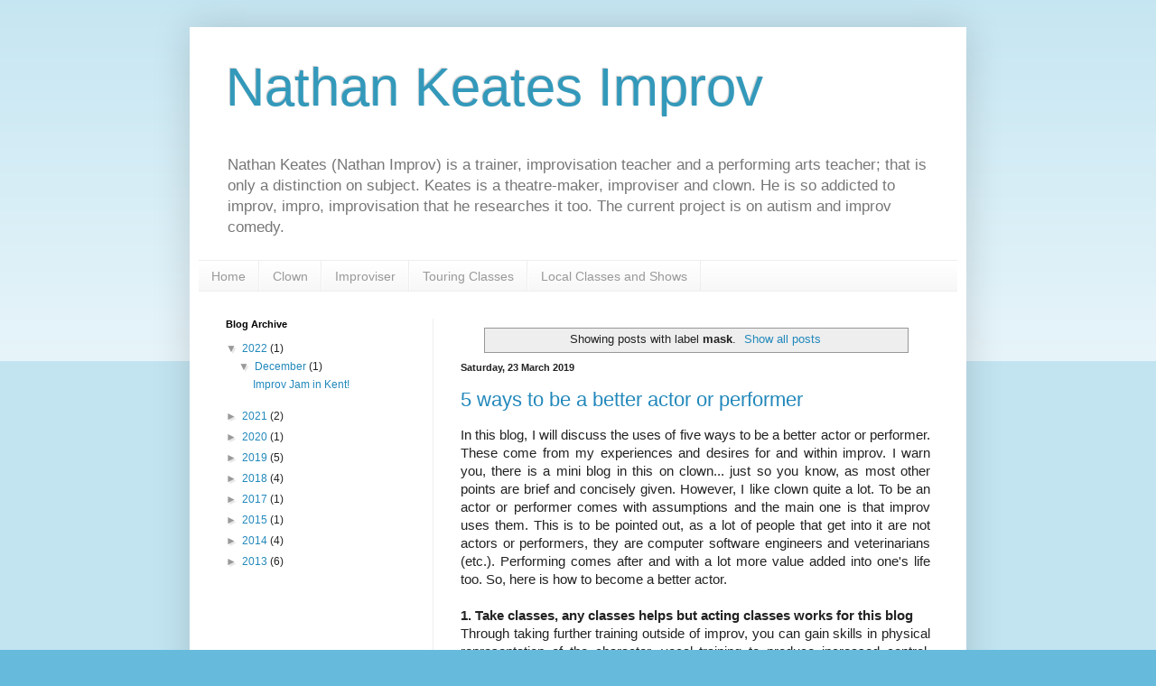

--- FILE ---
content_type: text/html; charset=UTF-8
request_url: https://www.nathanimprov.com/search/label/mask
body_size: 22071
content:
<!DOCTYPE html>
<html class='v2' dir='ltr' lang='en-GB'>
<head>
<link href='https://www.blogger.com/static/v1/widgets/335934321-css_bundle_v2.css' rel='stylesheet' type='text/css'/>
<meta content='width=1100' name='viewport'/>
<meta content='text/html; charset=UTF-8' http-equiv='Content-Type'/>
<meta content='blogger' name='generator'/>
<link href='https://www.nathanimprov.com/favicon.ico' rel='icon' type='image/x-icon'/>
<link href='https://www.nathanimprov.com/search/label/mask' rel='canonical'/>
<link rel="alternate" type="application/atom+xml" title="Nathan Keates Improv - Atom" href="https://www.nathanimprov.com/feeds/posts/default" />
<link rel="alternate" type="application/rss+xml" title="Nathan Keates Improv - RSS" href="https://www.nathanimprov.com/feeds/posts/default?alt=rss" />
<link rel="service.post" type="application/atom+xml" title="Nathan Keates Improv - Atom" href="https://www.blogger.com/feeds/3246329175272453536/posts/default" />
<link rel="me" href="https://www.blogger.com/profile/08125397568318275394" />
<!--Can't find substitution for tag [blog.ieCssRetrofitLinks]-->
<meta content='https://www.nathanimprov.com/search/label/mask' property='og:url'/>
<meta content='Nathan Keates Improv' property='og:title'/>
<meta content='Nathan Keates (Nathan Improv) is a trainer, improvisation teacher and a performing arts teacher; that is only a distinction on subject. Keates is a theatre-maker, improviser and clown. He is so addicted to improv, impro, improvisation that he researches it too. The current project is on autism and improv comedy.  ' property='og:description'/>
<title>Nathan Keates Improv: mask</title>
<style id='page-skin-1' type='text/css'><!--
/*
-----------------------------------------------
Blogger Template Style
Name:     Simple
Designer: Blogger
URL:      www.blogger.com
----------------------------------------------- */
/* Content
----------------------------------------------- */
body {
font: normal normal 12px Arial, Tahoma, Helvetica, FreeSans, sans-serif;
color: #222222;
background: #66bbdd none repeat scroll top left;
padding: 0 40px 40px 40px;
}
html body .region-inner {
min-width: 0;
max-width: 100%;
width: auto;
}
h2 {
font-size: 22px;
}
a:link {
text-decoration:none;
color: #2288bb;
}
a:visited {
text-decoration:none;
color: #888888;
}
a:hover {
text-decoration:underline;
color: #33aaff;
}
.body-fauxcolumn-outer .fauxcolumn-inner {
background: transparent url(https://resources.blogblog.com/blogblog/data/1kt/simple/body_gradient_tile_light.png) repeat scroll top left;
_background-image: none;
}
.body-fauxcolumn-outer .cap-top {
position: absolute;
z-index: 1;
height: 400px;
width: 100%;
}
.body-fauxcolumn-outer .cap-top .cap-left {
width: 100%;
background: transparent url(https://resources.blogblog.com/blogblog/data/1kt/simple/gradients_light.png) repeat-x scroll top left;
_background-image: none;
}
.content-outer {
-moz-box-shadow: 0 0 40px rgba(0, 0, 0, .15);
-webkit-box-shadow: 0 0 5px rgba(0, 0, 0, .15);
-goog-ms-box-shadow: 0 0 10px #333333;
box-shadow: 0 0 40px rgba(0, 0, 0, .15);
margin-bottom: 1px;
}
.content-inner {
padding: 10px 10px;
}
.content-inner {
background-color: #ffffff;
}
/* Header
----------------------------------------------- */
.header-outer {
background: transparent none repeat-x scroll 0 -400px;
_background-image: none;
}
.Header h1 {
font: normal normal 60px Arial, Tahoma, Helvetica, FreeSans, sans-serif;
color: #3399bb;
text-shadow: -1px -1px 1px rgba(0, 0, 0, .2);
}
.Header h1 a {
color: #3399bb;
}
.Header .description {
font-size: 140%;
color: #777777;
}
.header-inner .Header .titlewrapper {
padding: 22px 30px;
}
.header-inner .Header .descriptionwrapper {
padding: 0 30px;
}
/* Tabs
----------------------------------------------- */
.tabs-inner .section:first-child {
border-top: 1px solid #eeeeee;
}
.tabs-inner .section:first-child ul {
margin-top: -1px;
border-top: 1px solid #eeeeee;
border-left: 0 solid #eeeeee;
border-right: 0 solid #eeeeee;
}
.tabs-inner .widget ul {
background: #f5f5f5 url(https://resources.blogblog.com/blogblog/data/1kt/simple/gradients_light.png) repeat-x scroll 0 -800px;
_background-image: none;
border-bottom: 1px solid #eeeeee;
margin-top: 0;
margin-left: -30px;
margin-right: -30px;
}
.tabs-inner .widget li a {
display: inline-block;
padding: .6em 1em;
font: normal normal 14px Arial, Tahoma, Helvetica, FreeSans, sans-serif;
color: #999999;
border-left: 1px solid #ffffff;
border-right: 1px solid #eeeeee;
}
.tabs-inner .widget li:first-child a {
border-left: none;
}
.tabs-inner .widget li.selected a, .tabs-inner .widget li a:hover {
color: #000000;
background-color: #eeeeee;
text-decoration: none;
}
/* Columns
----------------------------------------------- */
.main-outer {
border-top: 0 solid #eeeeee;
}
.fauxcolumn-left-outer .fauxcolumn-inner {
border-right: 1px solid #eeeeee;
}
.fauxcolumn-right-outer .fauxcolumn-inner {
border-left: 1px solid #eeeeee;
}
/* Headings
----------------------------------------------- */
div.widget > h2,
div.widget h2.title {
margin: 0 0 1em 0;
font: normal bold 11px Arial, Tahoma, Helvetica, FreeSans, sans-serif;
color: #000000;
}
/* Widgets
----------------------------------------------- */
.widget .zippy {
color: #999999;
text-shadow: 2px 2px 1px rgba(0, 0, 0, .1);
}
.widget .popular-posts ul {
list-style: none;
}
/* Posts
----------------------------------------------- */
h2.date-header {
font: normal bold 11px Arial, Tahoma, Helvetica, FreeSans, sans-serif;
}
.date-header span {
background-color: transparent;
color: #222222;
padding: inherit;
letter-spacing: inherit;
margin: inherit;
}
.main-inner {
padding-top: 30px;
padding-bottom: 30px;
}
.main-inner .column-center-inner {
padding: 0 15px;
}
.main-inner .column-center-inner .section {
margin: 0 15px;
}
.post {
margin: 0 0 25px 0;
}
h3.post-title, .comments h4 {
font: normal normal 22px Arial, Tahoma, Helvetica, FreeSans, sans-serif;
margin: .75em 0 0;
}
.post-body {
font-size: 110%;
line-height: 1.4;
position: relative;
}
.post-body img, .post-body .tr-caption-container, .Profile img, .Image img,
.BlogList .item-thumbnail img {
padding: 2px;
background: #ffffff;
border: 1px solid #eeeeee;
-moz-box-shadow: 1px 1px 5px rgba(0, 0, 0, .1);
-webkit-box-shadow: 1px 1px 5px rgba(0, 0, 0, .1);
box-shadow: 1px 1px 5px rgba(0, 0, 0, .1);
}
.post-body img, .post-body .tr-caption-container {
padding: 5px;
}
.post-body .tr-caption-container {
color: #222222;
}
.post-body .tr-caption-container img {
padding: 0;
background: transparent;
border: none;
-moz-box-shadow: 0 0 0 rgba(0, 0, 0, .1);
-webkit-box-shadow: 0 0 0 rgba(0, 0, 0, .1);
box-shadow: 0 0 0 rgba(0, 0, 0, .1);
}
.post-header {
margin: 0 0 1.5em;
line-height: 1.6;
font-size: 90%;
}
.post-footer {
margin: 20px -2px 0;
padding: 5px 10px;
color: #666666;
background-color: #f9f9f9;
border-bottom: 1px solid #eeeeee;
line-height: 1.6;
font-size: 90%;
}
#comments .comment-author {
padding-top: 1.5em;
border-top: 1px solid #eeeeee;
background-position: 0 1.5em;
}
#comments .comment-author:first-child {
padding-top: 0;
border-top: none;
}
.avatar-image-container {
margin: .2em 0 0;
}
#comments .avatar-image-container img {
border: 1px solid #eeeeee;
}
/* Comments
----------------------------------------------- */
.comments .comments-content .icon.blog-author {
background-repeat: no-repeat;
background-image: url([data-uri]);
}
.comments .comments-content .loadmore a {
border-top: 1px solid #999999;
border-bottom: 1px solid #999999;
}
.comments .comment-thread.inline-thread {
background-color: #f9f9f9;
}
.comments .continue {
border-top: 2px solid #999999;
}
/* Accents
---------------------------------------------- */
.section-columns td.columns-cell {
border-left: 1px solid #eeeeee;
}
.blog-pager {
background: transparent none no-repeat scroll top center;
}
.blog-pager-older-link, .home-link,
.blog-pager-newer-link {
background-color: #ffffff;
padding: 5px;
}
.footer-outer {
border-top: 0 dashed #bbbbbb;
}
/* Mobile
----------------------------------------------- */
body.mobile  {
background-size: auto;
}
.mobile .body-fauxcolumn-outer {
background: transparent none repeat scroll top left;
}
.mobile .body-fauxcolumn-outer .cap-top {
background-size: 100% auto;
}
.mobile .content-outer {
-webkit-box-shadow: 0 0 3px rgba(0, 0, 0, .15);
box-shadow: 0 0 3px rgba(0, 0, 0, .15);
}
.mobile .tabs-inner .widget ul {
margin-left: 0;
margin-right: 0;
}
.mobile .post {
margin: 0;
}
.mobile .main-inner .column-center-inner .section {
margin: 0;
}
.mobile .date-header span {
padding: 0.1em 10px;
margin: 0 -10px;
}
.mobile h3.post-title {
margin: 0;
}
.mobile .blog-pager {
background: transparent none no-repeat scroll top center;
}
.mobile .footer-outer {
border-top: none;
}
.mobile .main-inner, .mobile .footer-inner {
background-color: #ffffff;
}
.mobile-index-contents {
color: #222222;
}
.mobile-link-button {
background-color: #2288bb;
}
.mobile-link-button a:link, .mobile-link-button a:visited {
color: #ffffff;
}
.mobile .tabs-inner .section:first-child {
border-top: none;
}
.mobile .tabs-inner .PageList .widget-content {
background-color: #eeeeee;
color: #000000;
border-top: 1px solid #eeeeee;
border-bottom: 1px solid #eeeeee;
}
.mobile .tabs-inner .PageList .widget-content .pagelist-arrow {
border-left: 1px solid #eeeeee;
}

--></style>
<style id='template-skin-1' type='text/css'><!--
body {
min-width: 860px;
}
.content-outer, .content-fauxcolumn-outer, .region-inner {
min-width: 860px;
max-width: 860px;
_width: 860px;
}
.main-inner .columns {
padding-left: 260px;
padding-right: 0px;
}
.main-inner .fauxcolumn-center-outer {
left: 260px;
right: 0px;
/* IE6 does not respect left and right together */
_width: expression(this.parentNode.offsetWidth -
parseInt("260px") -
parseInt("0px") + 'px');
}
.main-inner .fauxcolumn-left-outer {
width: 260px;
}
.main-inner .fauxcolumn-right-outer {
width: 0px;
}
.main-inner .column-left-outer {
width: 260px;
right: 100%;
margin-left: -260px;
}
.main-inner .column-right-outer {
width: 0px;
margin-right: -0px;
}
#layout {
min-width: 0;
}
#layout .content-outer {
min-width: 0;
width: 800px;
}
#layout .region-inner {
min-width: 0;
width: auto;
}
body#layout div.add_widget {
padding: 8px;
}
body#layout div.add_widget a {
margin-left: 32px;
}
--></style>
<link href='https://www.blogger.com/dyn-css/authorization.css?targetBlogID=3246329175272453536&amp;zx=c4bbc34b-a010-4233-9dd2-39d60a4e179b' media='none' onload='if(media!=&#39;all&#39;)media=&#39;all&#39;' rel='stylesheet'/><noscript><link href='https://www.blogger.com/dyn-css/authorization.css?targetBlogID=3246329175272453536&amp;zx=c4bbc34b-a010-4233-9dd2-39d60a4e179b' rel='stylesheet'/></noscript>
<meta name='google-adsense-platform-account' content='ca-host-pub-1556223355139109'/>
<meta name='google-adsense-platform-domain' content='blogspot.com'/>

</head>
<body class='loading variant-pale'>
<div class='navbar no-items section' id='navbar' name='Navbar'>
</div>
<div itemscope='itemscope' itemtype='http://schema.org/Blog' style='display: none;'>
<meta content='Nathan Keates Improv' itemprop='name'/>
</div>
<div class='body-fauxcolumns'>
<div class='fauxcolumn-outer body-fauxcolumn-outer'>
<div class='cap-top'>
<div class='cap-left'></div>
<div class='cap-right'></div>
</div>
<div class='fauxborder-left'>
<div class='fauxborder-right'></div>
<div class='fauxcolumn-inner'>
</div>
</div>
<div class='cap-bottom'>
<div class='cap-left'></div>
<div class='cap-right'></div>
</div>
</div>
</div>
<div class='content'>
<div class='content-fauxcolumns'>
<div class='fauxcolumn-outer content-fauxcolumn-outer'>
<div class='cap-top'>
<div class='cap-left'></div>
<div class='cap-right'></div>
</div>
<div class='fauxborder-left'>
<div class='fauxborder-right'></div>
<div class='fauxcolumn-inner'>
</div>
</div>
<div class='cap-bottom'>
<div class='cap-left'></div>
<div class='cap-right'></div>
</div>
</div>
</div>
<div class='content-outer'>
<div class='content-cap-top cap-top'>
<div class='cap-left'></div>
<div class='cap-right'></div>
</div>
<div class='fauxborder-left content-fauxborder-left'>
<div class='fauxborder-right content-fauxborder-right'></div>
<div class='content-inner'>
<header>
<div class='header-outer'>
<div class='header-cap-top cap-top'>
<div class='cap-left'></div>
<div class='cap-right'></div>
</div>
<div class='fauxborder-left header-fauxborder-left'>
<div class='fauxborder-right header-fauxborder-right'></div>
<div class='region-inner header-inner'>
<div class='header section' id='header' name='Header'><div class='widget Header' data-version='1' id='Header1'>
<div id='header-inner'>
<div class='titlewrapper'>
<h1 class='title'>
<a href='https://www.nathanimprov.com/'>
Nathan Keates Improv
</a>
</h1>
</div>
<div class='descriptionwrapper'>
<p class='description'><span>Nathan Keates (Nathan Improv) is a trainer, improvisation teacher and a performing arts teacher; that is only a distinction on subject. Keates is a theatre-maker, improviser and clown. He is so addicted to improv, impro, improvisation that he researches it too. The current project is on autism and improv comedy.  </span></p>
</div>
</div>
</div></div>
</div>
</div>
<div class='header-cap-bottom cap-bottom'>
<div class='cap-left'></div>
<div class='cap-right'></div>
</div>
</div>
</header>
<div class='tabs-outer'>
<div class='tabs-cap-top cap-top'>
<div class='cap-left'></div>
<div class='cap-right'></div>
</div>
<div class='fauxborder-left tabs-fauxborder-left'>
<div class='fauxborder-right tabs-fauxborder-right'></div>
<div class='region-inner tabs-inner'>
<div class='tabs section' id='crosscol' name='Cross-column'><div class='widget PageList' data-version='1' id='PageList1'>
<h2>Pages</h2>
<div class='widget-content'>
<ul>
<li>
<a href='https://www.nathanimprov.com/'>Home</a>
</li>
<li>
<a href='https://www.nathanimprov.com/p/clown.html'>Clown</a>
</li>
<li>
<a href='https://www.nathanimprov.com/p/improviser.html'>Improviser</a>
</li>
<li>
<a href='https://www.nathanimprov.com/p/classes.html'>Touring Classes</a>
</li>
<li>
<a href='https://www.nathanimprov.com/p/local.html'>Local Classes and Shows</a>
</li>
</ul>
<div class='clear'></div>
</div>
</div></div>
<div class='tabs no-items section' id='crosscol-overflow' name='Cross-Column 2'></div>
</div>
</div>
<div class='tabs-cap-bottom cap-bottom'>
<div class='cap-left'></div>
<div class='cap-right'></div>
</div>
</div>
<div class='main-outer'>
<div class='main-cap-top cap-top'>
<div class='cap-left'></div>
<div class='cap-right'></div>
</div>
<div class='fauxborder-left main-fauxborder-left'>
<div class='fauxborder-right main-fauxborder-right'></div>
<div class='region-inner main-inner'>
<div class='columns fauxcolumns'>
<div class='fauxcolumn-outer fauxcolumn-center-outer'>
<div class='cap-top'>
<div class='cap-left'></div>
<div class='cap-right'></div>
</div>
<div class='fauxborder-left'>
<div class='fauxborder-right'></div>
<div class='fauxcolumn-inner'>
</div>
</div>
<div class='cap-bottom'>
<div class='cap-left'></div>
<div class='cap-right'></div>
</div>
</div>
<div class='fauxcolumn-outer fauxcolumn-left-outer'>
<div class='cap-top'>
<div class='cap-left'></div>
<div class='cap-right'></div>
</div>
<div class='fauxborder-left'>
<div class='fauxborder-right'></div>
<div class='fauxcolumn-inner'>
</div>
</div>
<div class='cap-bottom'>
<div class='cap-left'></div>
<div class='cap-right'></div>
</div>
</div>
<div class='fauxcolumn-outer fauxcolumn-right-outer'>
<div class='cap-top'>
<div class='cap-left'></div>
<div class='cap-right'></div>
</div>
<div class='fauxborder-left'>
<div class='fauxborder-right'></div>
<div class='fauxcolumn-inner'>
</div>
</div>
<div class='cap-bottom'>
<div class='cap-left'></div>
<div class='cap-right'></div>
</div>
</div>
<!-- corrects IE6 width calculation -->
<div class='columns-inner'>
<div class='column-center-outer'>
<div class='column-center-inner'>
<div class='main section' id='main' name='Main'><div class='widget Blog' data-version='1' id='Blog1'>
<div class='blog-posts hfeed'>
<div class='status-msg-wrap'>
<div class='status-msg-body'>
Showing posts with label <b>mask</b>. <a href="https://www.nathanimprov.com/">Show all posts</a>
</div>
<div class='status-msg-border'>
<div class='status-msg-bg'>
<div class='status-msg-hidden'>Showing posts with label <b>mask</b>. <a href="https://www.nathanimprov.com/">Show all posts</a></div>
</div>
</div>
</div>
<div style='clear: both;'></div>

          <div class="date-outer">
        
<h2 class='date-header'><span>Saturday, 23 March 2019</span></h2>

          <div class="date-posts">
        
<div class='post-outer'>
<div class='post hentry uncustomized-post-template' itemprop='blogPost' itemscope='itemscope' itemtype='http://schema.org/BlogPosting'>
<meta content='3246329175272453536' itemprop='blogId'/>
<meta content='6161534455189711571' itemprop='postId'/>
<a name='6161534455189711571'></a>
<h3 class='post-title entry-title' itemprop='name'>
<a href='https://www.nathanimprov.com/2019/03/5-ways-to-be-better-actor-or-performer.html'>5 ways to be a better actor or performer </a>
</h3>
<div class='post-header'>
<div class='post-header-line-1'></div>
</div>
<div class='post-body entry-content' id='post-body-6161534455189711571' itemprop='description articleBody'>
<div style="text-align: justify;">
<span style="font-family: &quot;arial&quot;; font-size: 14.6667px; white-space: pre-wrap;">In this blog, I will discuss the uses of five ways to be a better actor or performer. These come from my experiences and desires for and within improv. I warn you, there is a mini blog in this on clown... just so you know, as most other points are brief and concisely given. However, I like clown quite a lot. To be an actor or performer comes with assumptions and the main one is that improv uses them. This is to be pointed out, as a lot of people that get into it are not actors or performers, they are computer software engineers and </span><span style="font-family: &quot;arial&quot;; font-size: 14.6667px; white-space: pre-wrap;">veterinarians (etc.). Performing comes after and with a lot more value added into one's life too. So, here is how to become a better actor.  </span></div>
<div dir="ltr" style="line-height: 1.38; margin-bottom: 0pt; margin-top: 0pt;">
<span style="font-family: &quot;arial&quot;; font-size: 11pt; white-space: pre-wrap;"><br /></span></div>
<div dir="ltr" style="line-height: 1.38; margin-bottom: 0pt; margin-top: 0pt;">
<span style="font-family: &quot;arial&quot;; font-size: 11pt; white-space: pre-wrap;"><b>1. Take classes, any classes helps but acting classes works for this blog</b></span></div>
<div style="text-align: justify;">
<div dir="ltr" style="line-height: 1.38; margin-bottom: 0pt; margin-top: 0pt;">
<div dir="ltr" style="line-height: 1.38; margin-bottom: 0pt; margin-top: 0pt;">
<span style="font-family: &quot;arial&quot;; font-size: 14.6667px; white-space: pre-wrap;">Through taking further training outside of improv, you can gain skills in physical representation of the character, vocal training to produce increased control, sound quality and accuracy to the needs of them. The training can provide experiences in the differing rhythms, cadences and timing of a character. Whether this is RADA providing you with professional skills that will enrich your creative journey, or LIPA with their psychological and physical processes of acting. There are many well-established and famed school for actors to professionally develop. In this case, all that improvisers may desire is the exploration and not a full three year course. What aspect of acting training will best suit your current needs? Perhaps a bit of Meisner, a bit of Meisner, ...or maybe you wish to listen to Mamet&#8217;s acting approach. In any case, it is wise to find your route through the treacherous path. </span></div>
<div style="text-align: justify;">
<span id="docs-internal-guid-eebfd731-7fff-bb54-e664-9914d9890636"><div dir="ltr" style="line-height: 1.38; margin-bottom: 0pt; margin-top: 0pt;">
<span style="font-family: Arial; font-size: 11pt; font-variant-east-asian: normal; font-variant-numeric: normal; vertical-align: baseline; white-space: pre-wrap;">I will advocate various paths in this blog, and the first (and largest section of the blog) is clown. Do clown. Not circus clown, but theatre clown&#8230; Whether it is a Lecoq-based class or a Mario Gonzales class, try it out. There are many styles to all art forms and clown is included. It could be that you wish to do the six masks of yourself with Sue Morrison, which has your personal mythology define your clown. By doing this you adopt the Native American and European style based on Richard Pochinko&#8217;s work. However, it could be that you instead wish to try renowned french teacher Phillipe Gaulier and his approach of childish pleasure and play to respectfully avoid the (Mr.) Flop. There are various types of clown teachers too. It is possibly a good idea to find out how the teacher works, if such information is available. The stereotype of a clown teacher is that they are brutal. However, this is not always the case. Dependent on their approach to being the clown (that is you) and how they go about teaching will result in vastly different results in the performer&#8217;s take-home discoveries. Whether that is &#8216;aren&#8217;t we all really stupid in the world&#8217; or &#8216;connecting to one&#8217;s naivety helps personal growth&#8217;, we can celebrate all impacts that it has for individuals. </span></div>
<div dir="ltr" style="line-height: 1.38; margin-bottom: 0pt; margin-top: 0pt;">
<span style="font-family: Arial; font-size: 11pt; font-variant-east-asian: normal; font-variant-numeric: normal; vertical-align: baseline; white-space: pre-wrap;">I teach clown. I teach it for its own sake and for improvisers. It works well for self-discoveries that support the basis of how people develop within their work. It translates into important stylistic methods in improv. This includes those that focus on Game of the Scene to those that enjoy thriving in short-form games. Clown centres around playfulness through listening, so the value strives from inputting this into your performances. It is good for life too, as we get to acknowledge when we are stupid and connect with others. When I first performed with Denni Dennis&#8217; Company Clowns in Cardiff, it was an experiment - that was the performance - and was entitled, &#8216;Connections&#8217;. Clown is based on making those connections with each other and especially the audience. </span></div>
<div dir="ltr" style="line-height: 1.38; margin-bottom: 0pt; margin-top: 0pt;">
<span style="font-family: Arial; font-size: 11pt; font-variant-east-asian: normal; font-variant-numeric: normal; vertical-align: baseline; white-space: pre-wrap;">A closely linked lesson to get involved in is tumbling. I recall Keith Johnstone stating to go take a tumbling class in 2009 to the whole room. Physicality can bring so much to the production that you improvise. The skill that is attained can bring a professional air to the work that you do. To bring an ability to be so vastly physical can open the windows of prospects to the comedic theatre that you create in your ensemble. Imagine being able to improvise something so beautiful (and funny) like it is directly from Gecko Theatre&#8217;s The Wedding. Having only personally taken a little bit of this, I still await the day when I can do a triple backwards somersault in some devastatingly exciting spontaneous car chase, as the vehicle caterpaults over a cliff and into the depths of the deep, clashing sea. One day. </span></div>
<div dir="ltr" style="line-height: 1.38; margin-bottom: 0pt; margin-top: 0pt;">
<span style="font-family: Arial; font-size: 11pt; font-variant-east-asian: normal; font-variant-numeric: normal; vertical-align: baseline; white-space: pre-wrap;">Even non-acting classes help. Deepen your knowledge-breadth and it will bring more insight into the philosophical underpinning of the work: more understanding. I am not overly keen on clever d*cks prancing around spouting all they know; however, specific knowledge at points in a production that seems to have a use to the whole theatre show in-creation can be awe-inspiring. Any adult-ed class will enrich what you do, even if not directly the information gained. </span></div>
</span></div>
</div>
<span style="font-family: &quot;arial&quot;; font-size: 14.6667px; white-space: pre-wrap;"></span><br />
<div dir="ltr" style="line-height: 1.38; margin-bottom: 0pt; margin-top: 0pt; text-align: justify;">
</div>
<span style="font-family: &quot;arial&quot;; font-size: 14.6667px; white-space: pre-wrap;">
</span>
<span style="font-family: &quot;arial&quot;; font-size: 11pt; white-space: pre-wrap;"><b>2. Western vs. Eastern acting</b></span></div>
<div dir="ltr" style="line-height: 1.38; margin-bottom: 0pt; margin-top: 0pt; text-align: justify;">
<span style="font-family: &quot;arial&quot;; font-size: 14.6667px; white-space: pre-wrap;">A valid point about acting is that there are many approaches, and, furthermore, these are entrenched in the culture that surrounds it. Therefore, the western style of acting, albeit developing over the years, still has more of a psychological system than the eastern. Admittedly, this is a generalisation and it does not fit every practitioner and teacher. A good example is Tadeusz Kantor who treated theatre like visual art (to an extent). The meaning behind the theatre was tremendous and dealt with psychology of humans: our memory is forever dying. We only remember the last time we remembered that memory. Gloriously true from my experience. In any case, we can opt to discover what the opposing &#8216;broadly-speaking&#8217; system can offer. If we were to act and perform from embodying a physical form first, then the results could present the inner workings of the character from an external-inwards approach. This is in comparison to the inner-outwards approach that configures how the character functions and brings about their physical form of being thereafter. </span></div>
<div dir="ltr" style="line-height: 1.38; margin-bottom: 0pt; margin-top: 0pt; text-align: justify;">
<span style="font-family: &quot;arial&quot;; font-size: 14.6667px; white-space: pre-wrap;">Eastern acting tradition comes from the combined duality of mind/body. This tradition stems from the thought that all performance comes from spirituality. It is about non-attachment and being ego-less (Forsythe, 1996). This approach has more focus on acting through movements, such as the Noh </span><span style="background-color: transparent; color: black; font-family: &quot;arial&quot;; font-size: 11pt; font-style: italic; font-variant: normal; font-weight: 400; text-decoration: none; vertical-align: baseline; white-space: pre;">kata </span><span style="font-family: &quot;arial&quot;; font-size: 14.6667px; white-space: pre-wrap;">(movement patterns; Thorpe, 2014). Therefore, the system that an actor can work within is vastly different to the one&#8217;s that (perhaps) we are used to already. </span></div>
<div dir="ltr" style="line-height: 1.38; margin-bottom: 0pt; margin-top: 0pt; text-align: justify;">
<span style="font-family: &quot;arial&quot;; font-size: 14.6667px; white-space: pre-wrap;">By all means, this does link to the first suggestion of taking an acting class, but, more than that, explore where you come from as an actor. In the next few years, it is plausible to explore the eastern philosophy in your acting life (in which, I do mean your improv). </span></div>
<div dir="ltr" style="line-height: 1.38; margin-bottom: 0pt; margin-top: 0pt; text-align: justify;">
<span style="font-family: &quot;arial&quot;; font-size: 11pt; white-space: pre-wrap;"><br /></span></div>
<div dir="ltr" style="line-height: 1.38; margin-bottom: 0pt; margin-top: 0pt; text-align: justify;">
<span style="font-family: &quot;arial&quot;; font-size: 11pt; white-space: pre-wrap;"><b>3. Study people; be interested in how people are</b></span></div>
<div dir="ltr" style="line-height: 1.38; margin-bottom: 0pt; margin-top: 0pt; text-align: justify;">
<span style="font-family: &quot;arial&quot;; font-size: 14.6667px; white-space: pre-wrap;">I have found that most actors have a common fascination: people. Actors like to watch others. On the tube, these types of people will be observing how people are within their bubble of existence, or even those doing the same thing and they briefly lock eyes with you (it has happened). So, study people. Personally, it is more of a natural tendency than a skill that I chose to engage in, as I probably could not act out how family and friends behave. However, I have brought observed behaviours and subconsciously embodied traits of many people I have met onstage. I do accidentally use other&#8217;s characteristics in my daily life, anyway. Through increasing your interest in other people, you can engage in these qualities in many ways for the spontaneous creation in the productions you improvise. </span></div>
<div dir="ltr" style="line-height: 1.38; margin-bottom: 0pt; margin-top: 0pt; text-align: justify;">
<span style="font-family: &quot;arial&quot;; font-size: 14.6667px; white-space: pre-wrap;">It could be suggested that more importantly you should study yourself. Be interested in how you are. This skill is very useful in improv. All the reasons to explore how other people present themselves are reasons that you should notice how you are too. What do you do? How are you in certain and various situations. By paying attention to whatever aspect that you so desire, you will conclude (to a level of accuracy) performable aspects of yourself. Furthermore, by being able to do so in the moment, you can begin using the skill onstage. The latter is probably more greatly useful than the first. </span></div>
<div dir="ltr" style="line-height: 1.38; margin-bottom: 0pt; margin-top: 0pt; text-align: justify;">
<span style="font-family: &quot;arial&quot;; font-size: 11pt; white-space: pre-wrap;"><br /></span></div>
<div dir="ltr" style="line-height: 1.38; margin-bottom: 0pt; margin-top: 0pt; text-align: justify;">
<span style="font-family: &quot;arial&quot;; font-size: 11pt; white-space: pre-wrap;"><b>4. Be entrenched in the character</b></span></div>
<div dir="ltr" style="line-height: 1.38; margin-bottom: 0pt; margin-top: 0pt; text-align: justify;">
<span style="font-family: &quot;arial&quot;; font-size: 14.6667px; white-space: pre-wrap;">You are an actor. You are onstage. You (hopefully) have an audience, unless you chose not to for that huge artistic reason. This means that they see what you are doing, saying, being and, as a theatre production, it holds meaning to the overall piece you perform. What you bring to a scene, firstly, is a character. For that character to exist, you must be within it completely. There is no longer the actor acting, but the character being. This implies an acting approach, to some extent. However, even if those not willing wished to explore this, it translates: commit one hundred percent, be fully invested in the character. </span></div>
<div dir="ltr" style="line-height: 1.38; margin-bottom: 0pt; margin-top: 0pt; text-align: justify;">
<span style="font-family: &quot;arial&quot;; font-size: 14.6667px; white-space: pre-wrap;">I explored trance-based improv a couple of times over the last few years and this links to that practice. This is without masks, just performers being in trance. This sounds the same as being entrenched in the character. I will write a blog about this topic, separately. It is more to do with flow and trance, with a little potential for NLP and hypnotic states (areas for me to look into for practice-as-research sometime). </span></div>
<div dir="ltr" style="line-height: 1.38; margin-bottom: 0pt; margin-top: 0pt; text-align: justify;">
<span style="font-family: &quot;arial&quot;; font-size: 14.6667px; white-space: pre-wrap;">Nonetheless, the idea of a character without the actor present means that the audience can be with the character too. You can think of films that had famous actors in and you only noticed at the end or part way through; this is because they were swept away and you went with them. Be encompassed by what the character is - go on the journey with them and see where they take you. </span></div>
<div dir="ltr" style="line-height: 1.38; margin-bottom: 0pt; margin-top: 0pt; text-align: justify;">
<span style="font-family: &quot;arial&quot;; font-size: 11pt; white-space: pre-wrap;"><br /></span></div>
<div dir="ltr" style="line-height: 1.38; margin-bottom: 0pt; margin-top: 0pt; text-align: justify;">
<span style="font-family: &quot;arial&quot;; font-size: 11pt; white-space: pre-wrap;"><b>5. Explore mentalities and physicalities</b></span></div>
<div dir="ltr" style="line-height: 1.38; margin-bottom: 0pt; margin-top: 0pt; text-align: justify;">
<span style="font-family: &quot;arial&quot;; font-size: 14.6667px; white-space: pre-wrap;">Fundamentally, these prior four suggestions are all about exploration of mentalities and physicalities. You can achieve a lot by leaning into the discoveries and letting go of what the usual practice is. What more can you do? Try a distinctly new mentality of your practice and within your practice of improv. The characters can come from a novel mental state. Explore who they are and what that means for the scene. Likewise, by adopting some of the previous advice, you will be performing from a mentality that could bring about something cataclysmically different. Similarly, the exploration of physicality can lead to stylistic choices that could be of great intrigue. Who improvises Beckett? What is that physicality to your scene? How about Berkoff? I taught improvised Berkoff once. It asks so much more of your improvisers - even more in a rehearsal room, as to teach a short class requires reducing it to more usual improv gimmicks and games. &nbsp;</span></div>
<div style="text-align: justify;">
<b style="font-weight: normal;"><br /></b></div>
<div dir="ltr" style="line-height: 1.38; margin-bottom: 0pt; margin-top: 0pt; text-align: justify;">
<span style="font-family: &quot;arial&quot;; font-size: 14.6667px; white-space: pre-wrap;">In conclusion, try stuff. Not the normal tenets of improv. That has existed for quite some time and we can explore further. Comedy happens in Beckett, in Berkoff, but theatre practitioners (more generally) create different theatre to one and another. We can do so in improv too. Skill-up, explore and you can bring about improv that is definitely performed better than most. </span></div>
<div style="text-align: justify;">
<b style="font-weight: normal;"><br /></b></div>
<div dir="ltr" style="line-height: 1.38; margin-bottom: 0pt; margin-top: 0pt;">
<span style="background-color: transparent; color: black; font-family: &quot;arial&quot;; font-size: 11pt; font-style: normal; font-variant: normal; font-weight: 400; text-decoration: none; vertical-align: baseline; white-space: pre;">Those names in parentheses: </span></div>
<div dir="ltr" style="line-height: 1.38; margin-bottom: 0pt; margin-top: 0pt;">
<span style="background-color: transparent; color: black; font-family: &quot;arial&quot;; font-size: 11pt; font-style: normal; font-variant: normal; font-weight: 400; text-decoration: none; vertical-align: baseline; white-space: pre;"><br /></span></div>
<div dir="ltr" style="line-height: 1.38; margin-bottom: 0pt; margin-top: 0pt;">
<span style="font-family: &quot;arial&quot;; font-size: 14.6667px; white-space: pre-wrap;">Forsythe, J. (1996). Spirituality in Actor Training. </span><span style="font-family: &quot;arial&quot;; font-size: 14.6667px; white-space: pre-wrap;">Theatre Research in Canada, 17(1).</span><span style="background-color: transparent; color: black; font-family: &quot;arial&quot;; font-size: 11pt; font-style: normal; font-variant: normal; font-weight: 400; text-decoration: none; vertical-align: baseline; white-space: pre;"> Available at: https://journals.lib.unb.ca/index.php/TRIC/article/view/7160/8219.</span></div>
<span style="font-family: &quot;arial&quot;; font-size: 11pt; vertical-align: baseline; white-space: pre-wrap;"><br /></span>
<span style="font-family: &quot;arial&quot;; font-size: 11pt; vertical-align: baseline; white-space: pre-wrap;">Thorpe, A. (2014). How can Westerners study Japanese Noh? An interview with Richard Emmert, Director of the Noh Training Project and Theatre Nohgaku. </span><span style="font-family: &quot;arial&quot;; font-size: 11pt; font-style: italic; vertical-align: baseline; white-space: pre-wrap;">Theatre, Dance and Performance Training, 5(3), 321-333</span><span style="font-family: &quot;arial&quot;; font-size: 11pt; vertical-align: baseline; white-space: pre-wrap;">. doi:10.1080/19443927.2014.940113.</span>
<div style='clear: both;'></div>
</div>
<div class='post-footer'>
<div class='post-footer-line post-footer-line-1'>
<span class='post-author vcard'>
Posted by
<span class='fn' itemprop='author' itemscope='itemscope' itemtype='http://schema.org/Person'>
<meta content='https://www.blogger.com/profile/08125397568318275394' itemprop='url'/>
<a class='g-profile' href='https://www.blogger.com/profile/08125397568318275394' rel='author' title='author profile'>
<span itemprop='name'>Nathan Improv</span>
</a>
</span>
</span>
<span class='post-timestamp'>
at
<meta content='https://www.nathanimprov.com/2019/03/5-ways-to-be-better-actor-or-performer.html' itemprop='url'/>
<a class='timestamp-link' href='https://www.nathanimprov.com/2019/03/5-ways-to-be-better-actor-or-performer.html' rel='bookmark' title='permanent link'><abbr class='published' itemprop='datePublished' title='2019-03-23T12:22:00Z'>12:22</abbr></a>
</span>
<span class='post-comment-link'>
<a class='comment-link' href='https://www.nathanimprov.com/2019/03/5-ways-to-be-better-actor-or-performer.html#comment-form' onclick=''>
No comments:
  </a>
</span>
<span class='post-icons'>
<span class='item-control blog-admin pid-2050144396'>
<a href='https://www.blogger.com/post-edit.g?blogID=3246329175272453536&postID=6161534455189711571&from=pencil' title='Edit Post'>
<img alt='' class='icon-action' height='18' src='https://resources.blogblog.com/img/icon18_edit_allbkg.gif' width='18'/>
</a>
</span>
</span>
<div class='post-share-buttons goog-inline-block'>
<a class='goog-inline-block share-button sb-email' href='https://www.blogger.com/share-post.g?blogID=3246329175272453536&postID=6161534455189711571&target=email' target='_blank' title='Email This'><span class='share-button-link-text'>Email This</span></a><a class='goog-inline-block share-button sb-blog' href='https://www.blogger.com/share-post.g?blogID=3246329175272453536&postID=6161534455189711571&target=blog' onclick='window.open(this.href, "_blank", "height=270,width=475"); return false;' target='_blank' title='BlogThis!'><span class='share-button-link-text'>BlogThis!</span></a><a class='goog-inline-block share-button sb-twitter' href='https://www.blogger.com/share-post.g?blogID=3246329175272453536&postID=6161534455189711571&target=twitter' target='_blank' title='Share to X'><span class='share-button-link-text'>Share to X</span></a><a class='goog-inline-block share-button sb-facebook' href='https://www.blogger.com/share-post.g?blogID=3246329175272453536&postID=6161534455189711571&target=facebook' onclick='window.open(this.href, "_blank", "height=430,width=640"); return false;' target='_blank' title='Share to Facebook'><span class='share-button-link-text'>Share to Facebook</span></a><a class='goog-inline-block share-button sb-pinterest' href='https://www.blogger.com/share-post.g?blogID=3246329175272453536&postID=6161534455189711571&target=pinterest' target='_blank' title='Share to Pinterest'><span class='share-button-link-text'>Share to Pinterest</span></a>
</div>
</div>
<div class='post-footer-line post-footer-line-2'>
<span class='post-labels'>
Labels:
<a href='https://www.nathanimprov.com/search/label/art' rel='tag'>art</a>,
<a href='https://www.nathanimprov.com/search/label/article' rel='tag'>article</a>,
<a href='https://www.nathanimprov.com/search/label/awareness' rel='tag'>awareness</a>,
<a href='https://www.nathanimprov.com/search/label/class' rel='tag'>class</a>,
<a href='https://www.nathanimprov.com/search/label/clown' rel='tag'>clown</a>,
<a href='https://www.nathanimprov.com/search/label/impro' rel='tag'>impro</a>,
<a href='https://www.nathanimprov.com/search/label/improv' rel='tag'>improv</a>,
<a href='https://www.nathanimprov.com/search/label/improvisation' rel='tag'>improvisation</a>,
<a href='https://www.nathanimprov.com/search/label/mask' rel='tag'>mask</a>,
<a href='https://www.nathanimprov.com/search/label/Nathan' rel='tag'>Nathan</a>,
<a href='https://www.nathanimprov.com/search/label/performance' rel='tag'>performance</a>,
<a href='https://www.nathanimprov.com/search/label/physical' rel='tag'>physical</a>,
<a href='https://www.nathanimprov.com/search/label/psychology' rel='tag'>psychology</a>,
<a href='https://www.nathanimprov.com/search/label/stage' rel='tag'>stage</a>,
<a href='https://www.nathanimprov.com/search/label/theatre' rel='tag'>theatre</a>,
<a href='https://www.nathanimprov.com/search/label/voice' rel='tag'>voice</a>
</span>
</div>
<div class='post-footer-line post-footer-line-3'>
<span class='post-location'>
</span>
</div>
</div>
</div>
</div>

          </div></div>
        

          <div class="date-outer">
        
<h2 class='date-header'><span>Sunday, 13 January 2019</span></h2>

          <div class="date-posts">
        
<div class='post-outer'>
<div class='post hentry uncustomized-post-template' itemprop='blogPost' itemscope='itemscope' itemtype='http://schema.org/BlogPosting'>
<meta content='3246329175272453536' itemprop='blogId'/>
<meta content='2849616668847606454' itemprop='postId'/>
<a name='2849616668847606454'></a>
<h3 class='post-title entry-title' itemprop='name'>
<a href='https://www.nathanimprov.com/2019/01/guest-blog-why-improv.html'>Guest blog: Why Improv?</a>
</h3>
<div class='post-header'>
<div class='post-header-line-1'></div>
</div>
<div class='post-body entry-content' id='post-body-2849616668847606454' itemprop='description articleBody'>
<div class="MsoNormal" style="font-family: sans-serif; font-size: 12.8px; margin-bottom: 0.0001pt;">
<div style="text-align: justify;">
<br /></div>
</div>
<div class="MsoNormal" style="font-family: sans-serif; font-size: 12.8px; margin-bottom: 0.0001pt;">
<div style="text-align: justify;">
<span lang="EN-US">Having discovered improv comedy a year ago and having fallen under its spell, I find myself trying to explain what compels me to return again and again to what feels like its magic.<u></u><u></u></span></div>
<div style="text-align: justify;">
<span lang="EN-US"><br /></span></div>
</div>
<div class="MsoNormal" style="font-family: sans-serif; font-size: 12.8px; margin-bottom: 0.0001pt;">
<div style="text-align: justify;">
<span lang="EN-US">Having dived deep into another weekend course this one called &#8220;Efficiency in Scenework&#8221; with Nathan Keates. I find myself already missing its end, even though I&#8217;m only half way through.<u></u><u></u></span></div>
<div style="text-align: justify;">
<span lang="EN-US"><br /></span></div>
</div>
<div class="MsoNormal" style="font-family: sans-serif; font-size: 12.8px; margin-bottom: 0.0001pt;">
<div style="text-align: justify;">
<span lang="EN-US">So the word magic seems apt. &nbsp;This is the best way I can explain what occurs in improv. But don&#8217;t get me wrong it&#8217;s not that all that happens is magic, it&#8217;s just that sometimes magic happens.<u></u><u></u></span></div>
<div style="text-align: justify;">
<span lang="EN-US"><br /></span></div>
</div>
<div class="MsoNormal" style="font-family: sans-serif; font-size: 12.8px; margin-bottom: 0.0001pt;">
<div style="text-align: justify;">
<span lang="EN-US">And what is this magic I hear you ask? Well I don&#8217;t know what it is, but except it brings a feeling of joy. A place where you are in a world of imagination, on the cusp of discovery and where you sometimes find gold.<u></u><u></u></span></div>
<div style="text-align: justify;">
<span lang="EN-US"><br /></span></div>
</div>
<div class="MsoNormal" style="font-family: sans-serif; font-size: 12.8px; margin-bottom: 0.0001pt;">
<div style="text-align: justify;">
<span lang="EN-US">Perhaps we should call it fools gold, because once you discover it, it has gone again and that can never be repeated in the same way, but it then it does return in another, later place, often in one you are least expecting. And at that moment its like you&#8217;ve been kissed with delight and often a response of laughter. One more note about improv is that the magic it can be found in watching others find their own gold and also it is often found in collaboration with others.<u></u><u></u></span></div>
<div style="text-align: justify;">
<span lang="EN-US"><br /></span></div>
</div>
<div class="MsoNormal" style="font-family: sans-serif; font-size: 12.8px; margin-bottom: 0.0001pt;">
<div style="text-align: justify;">
<span lang="EN-US">One area I have had a similar experience is working with clay, in which out of something formless something emerges and often almost without intention and impersonally. It's as if we are responding to the clay in some symbiotic dance between creator and potential where on some occasions there is some magical conclusion, and also sometimes not.<u></u><u></u></span></div>
<div style="text-align: justify;">
<span lang="EN-US"><br /></span></div>
</div>
<div class="MsoNormal" style="font-family: sans-serif; font-size: 12.8px; margin-bottom: 0.0001pt;">
<div style="text-align: justify;">
<span lang="EN-US">So there is something more generally to be said about being in touch with this creative edge and being in the moment and it being impersonal.<u></u><u></u></span></div>
<div style="text-align: justify;">
<span lang="EN-US"><br /></span></div>
</div>
<div class="MsoNormal" style="font-family: sans-serif; font-size: 12.8px; margin-bottom: 0.0001pt;">
<div style="text-align: justify;">
<span lang="EN-US">Improv is one place I can find this, but creativity in any form can be the edge we need. To be present, playful and enquiring allows us to drop the façade that we are in charge of this manifesting present, we are a part of the play but not in charge of the script, as it is continually unfolding before us. At this edge perhaps we feel most in touch with the creative spirit within us and creativity around us, and it feels right and we feel good and we want more.<u></u><u></u></span></div>
<div style="text-align: justify;">
<span lang="EN-US"><br /></span></div>
</div>
<div class="MsoNormal" style="font-family: sans-serif; font-size: 12.8px; margin-bottom: 0.0001pt;">
<div style="text-align: justify;">
<span lang="EN-US">So why improv?&nbsp;&nbsp;</span></div>
<div style="text-align: justify;">
<span lang="EN-US">I think it&#8217;s about the creative magic, of how you lose yourself in the present, and sometimes out of it comes a real present. For which I say thank you please come again. And I do.<u></u><u></u></span></div>
</div>
<div class="MsoNormal" style="font-family: sans-serif; font-size: 12.8px; margin-bottom: 0.0001pt;">
<div style="text-align: justify;">
<br /></div>
</div>
<div class="MsoNormal" style="font-family: sans-serif; font-size: 12.8px; margin-bottom: 0.0001pt;">
<div style="text-align: justify;">
<span lang="EN-US">By Chris&nbsp;</span></div>
</div>
<div style='clear: both;'></div>
</div>
<div class='post-footer'>
<div class='post-footer-line post-footer-line-1'>
<span class='post-author vcard'>
Posted by
<span class='fn' itemprop='author' itemscope='itemscope' itemtype='http://schema.org/Person'>
<meta content='https://www.blogger.com/profile/08125397568318275394' itemprop='url'/>
<a class='g-profile' href='https://www.blogger.com/profile/08125397568318275394' rel='author' title='author profile'>
<span itemprop='name'>Nathan Improv</span>
</a>
</span>
</span>
<span class='post-timestamp'>
at
<meta content='https://www.nathanimprov.com/2019/01/guest-blog-why-improv.html' itemprop='url'/>
<a class='timestamp-link' href='https://www.nathanimprov.com/2019/01/guest-blog-why-improv.html' rel='bookmark' title='permanent link'><abbr class='published' itemprop='datePublished' title='2019-01-13T10:22:00Z'>10:22</abbr></a>
</span>
<span class='post-comment-link'>
<a class='comment-link' href='https://www.nathanimprov.com/2019/01/guest-blog-why-improv.html#comment-form' onclick=''>
No comments:
  </a>
</span>
<span class='post-icons'>
<span class='item-control blog-admin pid-2050144396'>
<a href='https://www.blogger.com/post-edit.g?blogID=3246329175272453536&postID=2849616668847606454&from=pencil' title='Edit Post'>
<img alt='' class='icon-action' height='18' src='https://resources.blogblog.com/img/icon18_edit_allbkg.gif' width='18'/>
</a>
</span>
</span>
<div class='post-share-buttons goog-inline-block'>
<a class='goog-inline-block share-button sb-email' href='https://www.blogger.com/share-post.g?blogID=3246329175272453536&postID=2849616668847606454&target=email' target='_blank' title='Email This'><span class='share-button-link-text'>Email This</span></a><a class='goog-inline-block share-button sb-blog' href='https://www.blogger.com/share-post.g?blogID=3246329175272453536&postID=2849616668847606454&target=blog' onclick='window.open(this.href, "_blank", "height=270,width=475"); return false;' target='_blank' title='BlogThis!'><span class='share-button-link-text'>BlogThis!</span></a><a class='goog-inline-block share-button sb-twitter' href='https://www.blogger.com/share-post.g?blogID=3246329175272453536&postID=2849616668847606454&target=twitter' target='_blank' title='Share to X'><span class='share-button-link-text'>Share to X</span></a><a class='goog-inline-block share-button sb-facebook' href='https://www.blogger.com/share-post.g?blogID=3246329175272453536&postID=2849616668847606454&target=facebook' onclick='window.open(this.href, "_blank", "height=430,width=640"); return false;' target='_blank' title='Share to Facebook'><span class='share-button-link-text'>Share to Facebook</span></a><a class='goog-inline-block share-button sb-pinterest' href='https://www.blogger.com/share-post.g?blogID=3246329175272453536&postID=2849616668847606454&target=pinterest' target='_blank' title='Share to Pinterest'><span class='share-button-link-text'>Share to Pinterest</span></a>
</div>
</div>
<div class='post-footer-line post-footer-line-2'>
<span class='post-labels'>
Labels:
<a href='https://www.nathanimprov.com/search/label/basingstoke' rel='tag'>basingstoke</a>,
<a href='https://www.nathanimprov.com/search/label/class' rel='tag'>class</a>,
<a href='https://www.nathanimprov.com/search/label/comedy' rel='tag'>comedy</a>,
<a href='https://www.nathanimprov.com/search/label/confidence' rel='tag'>confidence</a>,
<a href='https://www.nathanimprov.com/search/label/friendship' rel='tag'>friendship</a>,
<a href='https://www.nathanimprov.com/search/label/hampshire' rel='tag'>hampshire</a>,
<a href='https://www.nathanimprov.com/search/label/happy' rel='tag'>happy</a>,
<a href='https://www.nathanimprov.com/search/label/impro' rel='tag'>impro</a>,
<a href='https://www.nathanimprov.com/search/label/improv' rel='tag'>improv</a>,
<a href='https://www.nathanimprov.com/search/label/improvisation' rel='tag'>improvisation</a>,
<a href='https://www.nathanimprov.com/search/label/keates' rel='tag'>keates</a>,
<a href='https://www.nathanimprov.com/search/label/mask' rel='tag'>mask</a>,
<a href='https://www.nathanimprov.com/search/label/positive' rel='tag'>positive</a>,
<a href='https://www.nathanimprov.com/search/label/present' rel='tag'>present</a>,
<a href='https://www.nathanimprov.com/search/label/spontaneity' rel='tag'>spontaneity</a>,
<a href='https://www.nathanimprov.com/search/label/stage' rel='tag'>stage</a>,
<a href='https://www.nathanimprov.com/search/label/support' rel='tag'>support</a>,
<a href='https://www.nathanimprov.com/search/label/trust' rel='tag'>trust</a>
</span>
</div>
<div class='post-footer-line post-footer-line-3'>
<span class='post-location'>
</span>
</div>
</div>
</div>
</div>

          </div></div>
        

          <div class="date-outer">
        
<h2 class='date-header'><span>Tuesday, 20 October 2015</span></h2>

          <div class="date-posts">
        
<div class='post-outer'>
<div class='post hentry uncustomized-post-template' itemprop='blogPost' itemscope='itemscope' itemtype='http://schema.org/BlogPosting'>
<meta content='3246329175272453536' itemprop='blogId'/>
<meta content='1593855160334819415' itemprop='postId'/>
<a name='1593855160334819415'></a>
<h3 class='post-title entry-title' itemprop='name'>
<a href='https://www.nathanimprov.com/2015/10/master-and-veterans.html'>Master and Veterans</a>
</h3>
<div class='post-header'>
<div class='post-header-line-1'></div>
</div>
<div class='post-body entry-content' id='post-body-1593855160334819415' itemprop='description articleBody'>


<h1 class="western">
</h1>
It is
nice to be inspired to write an article. It is equally as nice to
note the hypocrisy of the articles. In this, the topic shall be what
has been written against previously. There are terms in improv that
are not productive; common agreed terms that are not useful are
'should' or 'supposed to', because they put pressure and impossible
for improv has definites: Obviously nothing has to happen, it is
improvised. Nonetheless, the terms that this discusses and have a
long-lastingly dislike for are master and veteran. The following will
discuss, in a less referenced level than usual, the reasons that link
to the previously used words. 
<div class="western" style="margin-bottom: 0cm;">
<br />
</div>
<div align="JUSTIFY" class="western" style="margin-bottom: 0cm;">
Words! In
improvisation, the training provides a freedom; it gives opportunity
to explore yourself and your language (specifically in context of
this article). The words that get uttered are the greatest, even if
they are not. Improvisers build on whatever is said and done. After
improving from the basics, further courses could well expand this
into wider awareness of tone, phrasing and physical speech (any
communication that is physical). Essentially, as improvisers that are
building more experience and trust in ourselves and each other,
people then get to own their words. Therefore, the word improv means
something exact. In the Oxford English Dictionary
(Oxforddictionaries.com, 2015), the definition of improvise is clear,
&#8220;Create and perform &#8230; spontaneously or without preparation.&#8221;
However, it also states for improvisation (ibid.), &#8220;The action of
improvising&#8221;. The more appropriate of these definitions that works
for the people in the art form is the one for 'improvising'. Due to
one needing to refer to the other, as defined by O.E.D it is required
that improvisation is in action of something in order to improvise.
Therefore, that 'something' can be any action, anything. The word
improvisation is a noun, a thing, and the definition relates purely
to the action. Therefore, it is fair to suggest that improv is not a
thing, but a doing of a thing. Another commonly agreed part of
defining improv is by observing that it is all in process. All of
humanity, and others, are in process: Our lives are improvised and
are a process of birth to death (if not birth to death, then a to b).
Improv is not just doing scenes or group games, or any other limited
perception. To see further than this we can look at Forced
Entertainment, Improbable, Fluxx, Geese Theatre Company and no doubt
more.   
</div>
<div align="JUSTIFY" class="western" style="margin-bottom: 0cm;">
<br />
</div>
<div align="JUSTIFY" style="background: #ffffff; margin-bottom: 0.26cm; orphans: 2; widows: 2;">
Improv is an action and not the form. A form is seen to be, &#8220;<span lang="en">The
visible shape or configuration of something.&#8221;
(</span><span style="color: black;"><span style="font-family: Open Sans, Times New Roman;"><span lang="en">Oxforddictionaries.com,
2015) Therefore, the form of improvisation can be scenic, dance,
music, art, clown, fool, mask; however, then that is looking more
into the subgenre of &#8216;scenic&#8217;, which is fact a subgenre of
theatre. It is possible to improvise anything. Even scriptwriting is
based in improvisation. A writer could have learnt and use as much
structure as the person requires, but in the end the idea has to
spontaneously come from somewhere. Once more, that seems a little too
pedantic to continue this dissection with. Other verbs have form. For
example, walk; when we walk we can walk in various shapes and
configurations; it is possible to be in the form of a catwalk. This
form has various conventions that can require the way you complete
your verb, walking, can be restricted. Similarly, another verb is
run; in this action we can run in the form of 100 metres or a cross
country race. This is the exact same as improvising, as the forms we
can use are numerous. </span></span></span>
</div>
<div align="JUSTIFY" class="western" style="margin-bottom: 0cm;">
A master
of an activity, skill or area of study has its acknowledged
definitions and uses. The common understanding of a master is a
person that has the most knowledge on the topic in the room.
Therefore, every time one steps into a space, a survey would need to
be taken to determine who the master is in that moment. The statement
is hyperbolic; however it makes a sensible comment on the use of the
term. In accordance to this, it is not wise to call oneself a master,
because one cannot know that for sure. On the other hand, The Oxford
English Dictionary (Oxforddictionaries.com) states the definition as
&#8220;a skilled practitioner of a particular art or activity.&#8221; This
offers a looser use of the term; anyone could be a master in one
given location. Nonetheless, for various areas of expertise a master
may not well be very skilled. When does one know that they are
skilled? It is subjective, as one person's mastered skillset is
another's student development. 
</div>
<div align="JUSTIFY" class="western" style="margin-bottom: 0cm;">
<br />
</div>
<div align="JUSTIFY" class="western" style="margin-bottom: 0cm;">
To use
these ideas in more of a context, improv being a process and not a
thing means that being skilled at doing so is not possible. Can one
master life? Life is also a process. To claim that an improviser has
mastered the art form would be stating that they stopped improvising,
alike stopped living; no one can currently know if the dead died due
to their mastership. Improv is built on risk and change, or purely
the 'not knowing'. Phelim McDermott (McDermott, 2008) once said, and
this is paraphrased, that if improvisers stop taking the risk and do
what they generally do, then they should stop improvising. There is
no point in performing the art form if you are no longer learning and
discovering because it is visible to the audience. Therefore, not
being able to use the term master for improv, as it is subjective
anyway, could allow people to rephrase the word's use. An improviser
who is skilled at what they do could say that they are a master of
what they do. This makes more sense. However, if improvisers master
themselves, then we generally call this using their defaults. Using
one's defaults is not seen as a positive. 
</div>
<div align="JUSTIFY" class="western" style="margin-bottom: 0cm;">
<br />
</div>
<div class="western" style="margin-bottom: 0cm;">
Likewise, to look at
the term veteran, The Oxford Dictionary (Oxforddictionaries.com)
states, &#8220;A person who has had long experience in a particular
field&#8221; and it must be mentioned that the other definition is the
major connotation that was known. To be &#8220;An ex-member of the armed
forces&#8221; seemed like stating that improv is a battle field. Improv
is not the art form where we serve our country. It is important to
own this ridiculousness. On the otherhand, an improviser who has had
a long experience onstage improvising could be anyone. Once more,
this term holds a lot of subjectivity. How long is a long experience?
There is no answer. Even moreso, someone new to the art form can have
more and better insight into the art form than a 'veteran'. Purely
out of not knowing the teachings, the person can see clearer as they
have nothing to obscure their view. Fundamentally, to use the term on
oneself seems like ego. People have them, for sure, but it is not
useful.</div>
<div class="western" style="margin-bottom: 0cm;">
<br />
</div>
<div class="western" style="margin-bottom: 0cm;">
Hierarchy in improv
seems pointless. Anyone can make a comment that holds value, which
happens; therefore being a master or veteran is overvalued. Inside
the structure that improv generally has around the world, teachers
need to offer their students confidence. Along with being a teacher,
ego would enter as segment of their trusting atmosphere.
Contrastingly, training can hinder and ruin the untainted person when
they enter improv. It is possible to look around and see untrained
improvisers doing the job. In Bristol there has been various
untrained improvisers that have gotten onstage and had an easier or
more relaxed time than people that trained and still struggle.</div>
<div class="western" style="margin-bottom: 0cm;">
<br />
</div>
<div align="JUSTIFY" class="western" style="margin-bottom: 0cm;">
In
conclusion, the terms are unproductive. Improvisation is a process
and being a master of it would merely determine that person as having
stopped improvising. One can only master one's own improvisation and
then be a default and predictable, offering the same as usual; this
is called devising, therefore. Similarly, being a veteran is
subjective. An improviser who needs to be a veteran wants their ego
to inflate. Improvisation requires us to be equal, as anyone can give
insight anyway. 
</div>
<div class="western" style="margin-bottom: 0cm;">
<br />
</div>
<h2 class="western">
 Bibliogrpahy</h2>
<div class="western" style="margin-bottom: 0cm;">
<a href="https://www.blogger.com/null" name="js-reference-string-02"></a>
McDermott, P. (2008). <i>Cooking Chaos</i>. 
</div>
<div class="western">
<a href="https://www.blogger.com/null" name="js-reference-string-0"></a>Oxforddictionaries.com,
(2015). <i>improvisation - definition of improvisation in English
from the Oxford dictionary</i>. [online] Available at:
http://www.oxforddictionaries.com/definition/english/improvisation
[Accessed 13 Jul. 2015].</div>
<div class="western">
<a href="https://www.blogger.com/null" name="js-reference-string-1"></a>Oxforddictionaries.com,
(2015). <i>improvise - definition of improvise in English from the
Oxford dictionary</i>. [online] Available at:
http://www.oxforddictionaries.com/definition/english/improvise
[Accessed 13 Jul. 2015].</div>
<div class="western" style="margin-bottom: 0cm;">
<a href="https://www.blogger.com/null" name="js-reference-string-01"></a>
Oxforddictionaries.com, (2015). <i>master - definition of master in
English from the Oxford dictionary</i>. [online] Available at:
http://www.oxforddictionaries.com/definition/english/master [Accessed
29 Jul. 2015]. 
</div>
<div class="western" style="margin-bottom: 0cm;">
<a href="https://www.blogger.com/null" name="js-reference-string-11"></a>
Oxforddictionaries.com, (2015). <i>veteran - definition of veteran in
English from the Oxford dictionary</i>. [online] Available at:
http://www.oxforddictionaries.com/definition/english/veteran
[Accessed 29 Jul. 2015]. 
</div>
<div class="western" style="margin-bottom: 0cm;">
<span style="color: black;"><span style="font-family: Open Sans, Times New Roman;"><span lang="en">Oxforddictionaries.com,
(2015). </span></span></span><span style="color: black;"><span style="font-family: Open Sans, Times New Roman;"><span lang="en"><i>form
- definition of form in English from the Oxford dictionary</i></span></span></span><span style="color: black;"><span style="font-family: Open Sans, Times New Roman;"><span lang="en">.
[online] Available at:
http://www.oxforddictionaries.com/definition/english/form [Accessed
20 Oct. 2015].</span></span></span></div>
<div align="JUSTIFY" class="western" style="margin-bottom: 0cm;">
<br />
</div>
<div style='clear: both;'></div>
</div>
<div class='post-footer'>
<div class='post-footer-line post-footer-line-1'>
<span class='post-author vcard'>
Posted by
<span class='fn' itemprop='author' itemscope='itemscope' itemtype='http://schema.org/Person'>
<meta content='https://www.blogger.com/profile/08125397568318275394' itemprop='url'/>
<a class='g-profile' href='https://www.blogger.com/profile/08125397568318275394' rel='author' title='author profile'>
<span itemprop='name'>Nathan Improv</span>
</a>
</span>
</span>
<span class='post-timestamp'>
at
<meta content='https://www.nathanimprov.com/2015/10/master-and-veterans.html' itemprop='url'/>
<a class='timestamp-link' href='https://www.nathanimprov.com/2015/10/master-and-veterans.html' rel='bookmark' title='permanent link'><abbr class='published' itemprop='datePublished' title='2015-10-20T16:59:00+01:00'>16:59</abbr></a>
</span>
<span class='post-comment-link'>
<a class='comment-link' href='https://www.nathanimprov.com/2015/10/master-and-veterans.html#comment-form' onclick=''>
No comments:
  </a>
</span>
<span class='post-icons'>
<span class='item-control blog-admin pid-2050144396'>
<a href='https://www.blogger.com/post-edit.g?blogID=3246329175272453536&postID=1593855160334819415&from=pencil' title='Edit Post'>
<img alt='' class='icon-action' height='18' src='https://resources.blogblog.com/img/icon18_edit_allbkg.gif' width='18'/>
</a>
</span>
</span>
<div class='post-share-buttons goog-inline-block'>
<a class='goog-inline-block share-button sb-email' href='https://www.blogger.com/share-post.g?blogID=3246329175272453536&postID=1593855160334819415&target=email' target='_blank' title='Email This'><span class='share-button-link-text'>Email This</span></a><a class='goog-inline-block share-button sb-blog' href='https://www.blogger.com/share-post.g?blogID=3246329175272453536&postID=1593855160334819415&target=blog' onclick='window.open(this.href, "_blank", "height=270,width=475"); return false;' target='_blank' title='BlogThis!'><span class='share-button-link-text'>BlogThis!</span></a><a class='goog-inline-block share-button sb-twitter' href='https://www.blogger.com/share-post.g?blogID=3246329175272453536&postID=1593855160334819415&target=twitter' target='_blank' title='Share to X'><span class='share-button-link-text'>Share to X</span></a><a class='goog-inline-block share-button sb-facebook' href='https://www.blogger.com/share-post.g?blogID=3246329175272453536&postID=1593855160334819415&target=facebook' onclick='window.open(this.href, "_blank", "height=430,width=640"); return false;' target='_blank' title='Share to Facebook'><span class='share-button-link-text'>Share to Facebook</span></a><a class='goog-inline-block share-button sb-pinterest' href='https://www.blogger.com/share-post.g?blogID=3246329175272453536&postID=1593855160334819415&target=pinterest' target='_blank' title='Share to Pinterest'><span class='share-button-link-text'>Share to Pinterest</span></a>
</div>
</div>
<div class='post-footer-line post-footer-line-2'>
<span class='post-labels'>
Labels:
<a href='https://www.nathanimprov.com/search/label/article' rel='tag'>article</a>,
<a href='https://www.nathanimprov.com/search/label/artm%20music' rel='tag'>artm music</a>,
<a href='https://www.nathanimprov.com/search/label/clown' rel='tag'>clown</a>,
<a href='https://www.nathanimprov.com/search/label/comedy' rel='tag'>comedy</a>,
<a href='https://www.nathanimprov.com/search/label/dance' rel='tag'>dance</a>,
<a href='https://www.nathanimprov.com/search/label/fool' rel='tag'>fool</a>,
<a href='https://www.nathanimprov.com/search/label/impro' rel='tag'>impro</a>,
<a href='https://www.nathanimprov.com/search/label/improv' rel='tag'>improv</a>,
<a href='https://www.nathanimprov.com/search/label/improvisation' rel='tag'>improvisation</a>,
<a href='https://www.nathanimprov.com/search/label/language' rel='tag'>language</a>,
<a href='https://www.nathanimprov.com/search/label/mask' rel='tag'>mask</a>,
<a href='https://www.nathanimprov.com/search/label/master' rel='tag'>master</a>,
<a href='https://www.nathanimprov.com/search/label/theatre' rel='tag'>theatre</a>,
<a href='https://www.nathanimprov.com/search/label/veteran' rel='tag'>veteran</a>,
<a href='https://www.nathanimprov.com/search/label/word' rel='tag'>word</a>
</span>
</div>
<div class='post-footer-line post-footer-line-3'>
<span class='post-location'>
</span>
</div>
</div>
</div>
</div>

        </div></div>
      
</div>
<div class='blog-pager' id='blog-pager'>
<span id='blog-pager-older-link'>
<a class='blog-pager-older-link' href='https://www.nathanimprov.com/search/label/mask?updated-max=2015-10-20T16:59:00%2B01:00&max-results=20&start=20&by-date=false' id='Blog1_blog-pager-older-link' title='Older Posts'>Older Posts</a>
</span>
<a class='home-link' href='https://www.nathanimprov.com/'>Home</a>
</div>
<div class='clear'></div>
<div class='blog-feeds'>
<div class='feed-links'>
Subscribe to:
<a class='feed-link' href='https://www.nathanimprov.com/feeds/posts/default' target='_blank' type='application/atom+xml'>Comments (Atom)</a>
</div>
</div>
</div><div class='widget Profile' data-version='1' id='Profile1'>
<h2>About Me</h2>
<div class='widget-content'>
<dl class='profile-datablock'>
<dt class='profile-data'>
<a class='profile-name-link g-profile' href='https://www.blogger.com/profile/08125397568318275394' rel='author' style='background-image: url(//www.blogger.com/img/logo-16.png);'>
Nathan Improv
</a>
</dt>
</dl>
<a class='profile-link' href='https://www.blogger.com/profile/08125397568318275394' rel='author'>View my complete profile</a>
<div class='clear'></div>
</div>
</div></div>
</div>
</div>
<div class='column-left-outer'>
<div class='column-left-inner'>
<aside>
<div class='sidebar section' id='sidebar-left-1'><div class='widget BlogArchive' data-version='1' id='BlogArchive1'>
<h2>Blog Archive</h2>
<div class='widget-content'>
<div id='ArchiveList'>
<div id='BlogArchive1_ArchiveList'>
<ul class='hierarchy'>
<li class='archivedate expanded'>
<a class='toggle' href='javascript:void(0)'>
<span class='zippy toggle-open'>

        &#9660;&#160;
      
</span>
</a>
<a class='post-count-link' href='https://www.nathanimprov.com/2022/'>
2022
</a>
<span class='post-count' dir='ltr'>(1)</span>
<ul class='hierarchy'>
<li class='archivedate expanded'>
<a class='toggle' href='javascript:void(0)'>
<span class='zippy toggle-open'>

        &#9660;&#160;
      
</span>
</a>
<a class='post-count-link' href='https://www.nathanimprov.com/2022/12/'>
December
</a>
<span class='post-count' dir='ltr'>(1)</span>
<ul class='posts'>
<li><a href='https://www.nathanimprov.com/2022/12/improv-jam-in-kent.html'>Improv Jam in Kent!</a></li>
</ul>
</li>
</ul>
</li>
</ul>
<ul class='hierarchy'>
<li class='archivedate collapsed'>
<a class='toggle' href='javascript:void(0)'>
<span class='zippy'>

        &#9658;&#160;
      
</span>
</a>
<a class='post-count-link' href='https://www.nathanimprov.com/2021/'>
2021
</a>
<span class='post-count' dir='ltr'>(2)</span>
<ul class='hierarchy'>
<li class='archivedate collapsed'>
<a class='toggle' href='javascript:void(0)'>
<span class='zippy'>

        &#9658;&#160;
      
</span>
</a>
<a class='post-count-link' href='https://www.nathanimprov.com/2021/07/'>
July
</a>
<span class='post-count' dir='ltr'>(1)</span>
</li>
</ul>
<ul class='hierarchy'>
<li class='archivedate collapsed'>
<a class='toggle' href='javascript:void(0)'>
<span class='zippy'>

        &#9658;&#160;
      
</span>
</a>
<a class='post-count-link' href='https://www.nathanimprov.com/2021/04/'>
April
</a>
<span class='post-count' dir='ltr'>(1)</span>
</li>
</ul>
</li>
</ul>
<ul class='hierarchy'>
<li class='archivedate collapsed'>
<a class='toggle' href='javascript:void(0)'>
<span class='zippy'>

        &#9658;&#160;
      
</span>
</a>
<a class='post-count-link' href='https://www.nathanimprov.com/2020/'>
2020
</a>
<span class='post-count' dir='ltr'>(1)</span>
<ul class='hierarchy'>
<li class='archivedate collapsed'>
<a class='toggle' href='javascript:void(0)'>
<span class='zippy'>

        &#9658;&#160;
      
</span>
</a>
<a class='post-count-link' href='https://www.nathanimprov.com/2020/06/'>
June
</a>
<span class='post-count' dir='ltr'>(1)</span>
</li>
</ul>
</li>
</ul>
<ul class='hierarchy'>
<li class='archivedate collapsed'>
<a class='toggle' href='javascript:void(0)'>
<span class='zippy'>

        &#9658;&#160;
      
</span>
</a>
<a class='post-count-link' href='https://www.nathanimprov.com/2019/'>
2019
</a>
<span class='post-count' dir='ltr'>(5)</span>
<ul class='hierarchy'>
<li class='archivedate collapsed'>
<a class='toggle' href='javascript:void(0)'>
<span class='zippy'>

        &#9658;&#160;
      
</span>
</a>
<a class='post-count-link' href='https://www.nathanimprov.com/2019/07/'>
July
</a>
<span class='post-count' dir='ltr'>(1)</span>
</li>
</ul>
<ul class='hierarchy'>
<li class='archivedate collapsed'>
<a class='toggle' href='javascript:void(0)'>
<span class='zippy'>

        &#9658;&#160;
      
</span>
</a>
<a class='post-count-link' href='https://www.nathanimprov.com/2019/03/'>
March
</a>
<span class='post-count' dir='ltr'>(1)</span>
</li>
</ul>
<ul class='hierarchy'>
<li class='archivedate collapsed'>
<a class='toggle' href='javascript:void(0)'>
<span class='zippy'>

        &#9658;&#160;
      
</span>
</a>
<a class='post-count-link' href='https://www.nathanimprov.com/2019/01/'>
January
</a>
<span class='post-count' dir='ltr'>(3)</span>
</li>
</ul>
</li>
</ul>
<ul class='hierarchy'>
<li class='archivedate collapsed'>
<a class='toggle' href='javascript:void(0)'>
<span class='zippy'>

        &#9658;&#160;
      
</span>
</a>
<a class='post-count-link' href='https://www.nathanimprov.com/2018/'>
2018
</a>
<span class='post-count' dir='ltr'>(4)</span>
<ul class='hierarchy'>
<li class='archivedate collapsed'>
<a class='toggle' href='javascript:void(0)'>
<span class='zippy'>

        &#9658;&#160;
      
</span>
</a>
<a class='post-count-link' href='https://www.nathanimprov.com/2018/11/'>
November
</a>
<span class='post-count' dir='ltr'>(1)</span>
</li>
</ul>
<ul class='hierarchy'>
<li class='archivedate collapsed'>
<a class='toggle' href='javascript:void(0)'>
<span class='zippy'>

        &#9658;&#160;
      
</span>
</a>
<a class='post-count-link' href='https://www.nathanimprov.com/2018/10/'>
October
</a>
<span class='post-count' dir='ltr'>(3)</span>
</li>
</ul>
</li>
</ul>
<ul class='hierarchy'>
<li class='archivedate collapsed'>
<a class='toggle' href='javascript:void(0)'>
<span class='zippy'>

        &#9658;&#160;
      
</span>
</a>
<a class='post-count-link' href='https://www.nathanimprov.com/2017/'>
2017
</a>
<span class='post-count' dir='ltr'>(1)</span>
<ul class='hierarchy'>
<li class='archivedate collapsed'>
<a class='toggle' href='javascript:void(0)'>
<span class='zippy'>

        &#9658;&#160;
      
</span>
</a>
<a class='post-count-link' href='https://www.nathanimprov.com/2017/09/'>
September
</a>
<span class='post-count' dir='ltr'>(1)</span>
</li>
</ul>
</li>
</ul>
<ul class='hierarchy'>
<li class='archivedate collapsed'>
<a class='toggle' href='javascript:void(0)'>
<span class='zippy'>

        &#9658;&#160;
      
</span>
</a>
<a class='post-count-link' href='https://www.nathanimprov.com/2015/'>
2015
</a>
<span class='post-count' dir='ltr'>(1)</span>
<ul class='hierarchy'>
<li class='archivedate collapsed'>
<a class='toggle' href='javascript:void(0)'>
<span class='zippy'>

        &#9658;&#160;
      
</span>
</a>
<a class='post-count-link' href='https://www.nathanimprov.com/2015/10/'>
October
</a>
<span class='post-count' dir='ltr'>(1)</span>
</li>
</ul>
</li>
</ul>
<ul class='hierarchy'>
<li class='archivedate collapsed'>
<a class='toggle' href='javascript:void(0)'>
<span class='zippy'>

        &#9658;&#160;
      
</span>
</a>
<a class='post-count-link' href='https://www.nathanimprov.com/2014/'>
2014
</a>
<span class='post-count' dir='ltr'>(4)</span>
<ul class='hierarchy'>
<li class='archivedate collapsed'>
<a class='toggle' href='javascript:void(0)'>
<span class='zippy'>

        &#9658;&#160;
      
</span>
</a>
<a class='post-count-link' href='https://www.nathanimprov.com/2014/12/'>
December
</a>
<span class='post-count' dir='ltr'>(1)</span>
</li>
</ul>
<ul class='hierarchy'>
<li class='archivedate collapsed'>
<a class='toggle' href='javascript:void(0)'>
<span class='zippy'>

        &#9658;&#160;
      
</span>
</a>
<a class='post-count-link' href='https://www.nathanimprov.com/2014/11/'>
November
</a>
<span class='post-count' dir='ltr'>(1)</span>
</li>
</ul>
<ul class='hierarchy'>
<li class='archivedate collapsed'>
<a class='toggle' href='javascript:void(0)'>
<span class='zippy'>

        &#9658;&#160;
      
</span>
</a>
<a class='post-count-link' href='https://www.nathanimprov.com/2014/04/'>
April
</a>
<span class='post-count' dir='ltr'>(1)</span>
</li>
</ul>
<ul class='hierarchy'>
<li class='archivedate collapsed'>
<a class='toggle' href='javascript:void(0)'>
<span class='zippy'>

        &#9658;&#160;
      
</span>
</a>
<a class='post-count-link' href='https://www.nathanimprov.com/2014/01/'>
January
</a>
<span class='post-count' dir='ltr'>(1)</span>
</li>
</ul>
</li>
</ul>
<ul class='hierarchy'>
<li class='archivedate collapsed'>
<a class='toggle' href='javascript:void(0)'>
<span class='zippy'>

        &#9658;&#160;
      
</span>
</a>
<a class='post-count-link' href='https://www.nathanimprov.com/2013/'>
2013
</a>
<span class='post-count' dir='ltr'>(6)</span>
<ul class='hierarchy'>
<li class='archivedate collapsed'>
<a class='toggle' href='javascript:void(0)'>
<span class='zippy'>

        &#9658;&#160;
      
</span>
</a>
<a class='post-count-link' href='https://www.nathanimprov.com/2013/12/'>
December
</a>
<span class='post-count' dir='ltr'>(2)</span>
</li>
</ul>
<ul class='hierarchy'>
<li class='archivedate collapsed'>
<a class='toggle' href='javascript:void(0)'>
<span class='zippy'>

        &#9658;&#160;
      
</span>
</a>
<a class='post-count-link' href='https://www.nathanimprov.com/2013/09/'>
September
</a>
<span class='post-count' dir='ltr'>(1)</span>
</li>
</ul>
<ul class='hierarchy'>
<li class='archivedate collapsed'>
<a class='toggle' href='javascript:void(0)'>
<span class='zippy'>

        &#9658;&#160;
      
</span>
</a>
<a class='post-count-link' href='https://www.nathanimprov.com/2013/05/'>
May
</a>
<span class='post-count' dir='ltr'>(3)</span>
</li>
</ul>
</li>
</ul>
</div>
</div>
<div class='clear'></div>
</div>
</div></div>
</aside>
</div>
</div>
<div class='column-right-outer'>
<div class='column-right-inner'>
<aside>
</aside>
</div>
</div>
</div>
<div style='clear: both'></div>
<!-- columns -->
</div>
<!-- main -->
</div>
</div>
<div class='main-cap-bottom cap-bottom'>
<div class='cap-left'></div>
<div class='cap-right'></div>
</div>
</div>
<footer>
<div class='footer-outer'>
<div class='footer-cap-top cap-top'>
<div class='cap-left'></div>
<div class='cap-right'></div>
</div>
<div class='fauxborder-left footer-fauxborder-left'>
<div class='fauxborder-right footer-fauxborder-right'></div>
<div class='region-inner footer-inner'>
<div class='foot section' id='footer-1'><div class='widget Image' data-version='1' id='Image1'>
<div class='widget-content'>
<img alt='' height='146' id='Image1_img' src='https://blogger.googleusercontent.com/img/b/R29vZ2xl/AVvXsEilTULYvttNoTSWhNedd5CtfCXJqzRsk-QWattiHM5ClJ2-XYAxzTgCUXFZvz8aCQEIz0SabobirLDXBJIMp9nUfpYzIdPutcK-zJAXTxtg00QaOkAIF6i0kOtiTCWCMtX4P774aKQ0yuu4/s760/6076183125_8761afda27_b.jpg' width='760'/>
<br/>
</div>
<div class='clear'></div>
</div><div class='widget Text' data-version='1' id='Text1'>
<h2 class='title'>T&amp;C</h2>
<div class='widget-content'>
<p style="font-size: 7px;">Terms and Conditions for all products and services relating to Nathan Improv (full)<br />1. DEFINITIONS: These 'terms and conditions' use terms and words that have the meanings:&#8220;Confirmation&#8221; means the confirmation email sent to you by the Nathan Improv acknowledging your payment and informing of any extra details of your booking. &#8220;Contract&#8221; means any contract for the purchase of events made between you and Nathan Improv. &#8220;Nathan Improv&#8221; means any events from Nathan Keates, including Nathan Improv Local and freelance. &#8220;Third Party&#8221; means a party other than you and the Nathan Improv. &#8220;Booking&#8221; means any ticket, payment for an event, physical or electronic, for attending: i. a course, workshop or weekend intensive; ii. other events offered for sale by the Nathan Improv or its authorised agents and any reference in these terms and conditions to a &#8216;performance&#8217; shall include any of these. 2. REFUND FOR BOOKING: 2.1. Nathan Improv will not refund your Booking after purchase, exclusive to clause 2.2. 2.2. Where Nathan Improv or the relevant Third Party is unable to complete a Contract due to the course or weekend intensive no longer being able to run, Nathan Improv will refund the face value of the Booking (excluding any charges and deposits incurred). 2.3. Nathan Improv will issue a refund to you using the same method of payment that you used to purchase the Tickets. 3. ALTERATIONS: All Bookings are sold subject to the Nathan Improv&#8217;s right to make any necessary alterations to the details advertised on the Nathan Improv&#8217;s website or other sources of advertisements and information. 4. LIABILITIES OF NATHAN IMPROV: 4.1. Subject to clause 4.3 below, Nathan Improv (or any relevant Third Party) will only be liable to you for direct and foreseeable losses arising as a result of:4.1. a breach of these terms and conditions; 4.2. Nathan Improv&#8217;s (or the relevant third Party&#8217;s) total liability under clause 8.1 above shall be limited to the total face value of the Booking. 4.3. Nothing in clause 4 excludes or limits liability for death, personal injury or fraud. 4.4. The Nathan Improv (or any relevant Third Party) will not be liable in any way if it is prevented from fulfilling its obligations under or arising from any Contract due to any factors which are beyond its reasonable control. Without limiting the foregoing, the following shall be regarded as causes beyond its reasonable control: 4.4.1. acts of god, which include earthquakes, cyclones, storms, flooding, fire, disease, fog, snow or frost giants; 4.4.2. force majeure which includes war, accidents, acts of public enemies, strikes, embargoes, perils of the air, local disputes and civil commotions; 4.4.3. power failure and failure of sound or lighting equipment. 4.5. Nathan Improv will not be liable for any losses incurred by you in connection with your use of Nathan Improv&#8217;s website, for any delay in using or your inability to use the website, for any information or Booking obtained through the website or for any material posted to the website by the Nathan Improv or by users of the website. 5. ENTIRE AGREEMENT: All the terms of any Contract are contained or are referred to within these terms and conditions. 15. THIRD PARTIES: Nothing contained in any Contract is intended to be enforceable pursuant to the Contracts (Rights of Third Parties) Act 1999 by any third party. 6. GOVERNING LAW: These terms and conditions and any Contract concluded incorporating these terms and conditions shall be governed by English law and all disputes shall be submitted to the exclusive jurisdiction of the English courts.</p>
</div>
<div class='clear'></div>
</div></div>
<table border='0' cellpadding='0' cellspacing='0' class='section-columns columns-2'>
<tbody>
<tr>
<td class='first columns-cell'>
<div class='foot section' id='footer-2-1'><div class='widget ContactForm' data-version='1' id='ContactForm1'>
<h2 class='title'>Contact Form</h2>
<div class='contact-form-widget'>
<div class='form'>
<form name='contact-form'>
<p></p>
Name
<br/>
<input class='contact-form-name' id='ContactForm1_contact-form-name' name='name' size='30' type='text' value=''/>
<p></p>
Email
<span style='font-weight: bolder;'>*</span>
<br/>
<input class='contact-form-email' id='ContactForm1_contact-form-email' name='email' size='30' type='text' value=''/>
<p></p>
Message
<span style='font-weight: bolder;'>*</span>
<br/>
<textarea class='contact-form-email-message' cols='25' id='ContactForm1_contact-form-email-message' name='email-message' rows='5'></textarea>
<p></p>
<input class='contact-form-button contact-form-button-submit' id='ContactForm1_contact-form-submit' type='button' value='Send'/>
<p></p>
<div style='text-align: center; max-width: 222px; width: 100%'>
<p class='contact-form-error-message' id='ContactForm1_contact-form-error-message'></p>
<p class='contact-form-success-message' id='ContactForm1_contact-form-success-message'></p>
</div>
</form>
</div>
</div>
<div class='clear'></div>
</div></div>
</td>
<td class='columns-cell'>
<div class='foot section' id='footer-2-2'><div class='widget LinkList' data-version='1' id='LinkList1'>
<h2>Nathan's Links</h2>
<div class='widget-content'>
<ul>
<li><a href='http://www.facebook.com/NathanImprov'>Facebook</a></li>
<li><a href='http://www.twitter.com/NathanImprov'>Twitter</a></li>
<li><a href='http://www.spontaneoustheatre.co.uk/'>Spontaneous Theatre Company</a></li>
</ul>
<div class='clear'></div>
</div>
</div></div>
</td>
</tr>
</tbody>
</table>
<!-- outside of the include in order to lock Attribution widget -->
<div class='foot section' id='footer-3' name='Footer'><div class='widget Attribution' data-version='1' id='Attribution1'>
<div class='widget-content' style='text-align: center;'>
Copyright Nathan Keates 2019. Simple theme. Powered by <a href='https://www.blogger.com' target='_blank'>Blogger</a>.
</div>
<div class='clear'></div>
</div></div>
</div>
</div>
<div class='footer-cap-bottom cap-bottom'>
<div class='cap-left'></div>
<div class='cap-right'></div>
</div>
</div>
</footer>
<!-- content -->
</div>
</div>
<div class='content-cap-bottom cap-bottom'>
<div class='cap-left'></div>
<div class='cap-right'></div>
</div>
</div>
</div>
<script type='text/javascript'>
    window.setTimeout(function() {
        document.body.className = document.body.className.replace('loading', '');
      }, 10);
  </script>

<script type="text/javascript" src="https://www.blogger.com/static/v1/widgets/3845888474-widgets.js"></script>
<script type='text/javascript'>
window['__wavt'] = 'AOuZoY5IX7VSmXQea2T-e0pC-bjTL__3_A:1768825537060';_WidgetManager._Init('//www.blogger.com/rearrange?blogID\x3d3246329175272453536','//www.nathanimprov.com/search/label/mask','3246329175272453536');
_WidgetManager._SetDataContext([{'name': 'blog', 'data': {'blogId': '3246329175272453536', 'title': 'Nathan Keates Improv', 'url': 'https://www.nathanimprov.com/search/label/mask', 'canonicalUrl': 'https://www.nathanimprov.com/search/label/mask', 'homepageUrl': 'https://www.nathanimprov.com/', 'searchUrl': 'https://www.nathanimprov.com/search', 'canonicalHomepageUrl': 'https://www.nathanimprov.com/', 'blogspotFaviconUrl': 'https://www.nathanimprov.com/favicon.ico', 'bloggerUrl': 'https://www.blogger.com', 'hasCustomDomain': true, 'httpsEnabled': true, 'enabledCommentProfileImages': true, 'gPlusViewType': 'FILTERED_POSTMOD', 'adultContent': false, 'analyticsAccountNumber': '', 'encoding': 'UTF-8', 'locale': 'en-GB', 'localeUnderscoreDelimited': 'en_gb', 'languageDirection': 'ltr', 'isPrivate': false, 'isMobile': false, 'isMobileRequest': false, 'mobileClass': '', 'isPrivateBlog': false, 'isDynamicViewsAvailable': true, 'feedLinks': '\x3clink rel\x3d\x22alternate\x22 type\x3d\x22application/atom+xml\x22 title\x3d\x22Nathan Keates Improv - Atom\x22 href\x3d\x22https://www.nathanimprov.com/feeds/posts/default\x22 /\x3e\n\x3clink rel\x3d\x22alternate\x22 type\x3d\x22application/rss+xml\x22 title\x3d\x22Nathan Keates Improv - RSS\x22 href\x3d\x22https://www.nathanimprov.com/feeds/posts/default?alt\x3drss\x22 /\x3e\n\x3clink rel\x3d\x22service.post\x22 type\x3d\x22application/atom+xml\x22 title\x3d\x22Nathan Keates Improv - Atom\x22 href\x3d\x22https://www.blogger.com/feeds/3246329175272453536/posts/default\x22 /\x3e\n', 'meTag': '\x3clink rel\x3d\x22me\x22 href\x3d\x22https://www.blogger.com/profile/08125397568318275394\x22 /\x3e\n', 'adsenseHostId': 'ca-host-pub-1556223355139109', 'adsenseHasAds': false, 'adsenseAutoAds': false, 'boqCommentIframeForm': true, 'loginRedirectParam': '', 'view': '', 'dynamicViewsCommentsSrc': '//www.blogblog.com/dynamicviews/4224c15c4e7c9321/js/comments.js', 'dynamicViewsScriptSrc': '//www.blogblog.com/dynamicviews/f9a985b7a2d28680', 'plusOneApiSrc': 'https://apis.google.com/js/platform.js', 'disableGComments': true, 'interstitialAccepted': false, 'sharing': {'platforms': [{'name': 'Get link', 'key': 'link', 'shareMessage': 'Get link', 'target': ''}, {'name': 'Facebook', 'key': 'facebook', 'shareMessage': 'Share to Facebook', 'target': 'facebook'}, {'name': 'BlogThis!', 'key': 'blogThis', 'shareMessage': 'BlogThis!', 'target': 'blog'}, {'name': 'X', 'key': 'twitter', 'shareMessage': 'Share to X', 'target': 'twitter'}, {'name': 'Pinterest', 'key': 'pinterest', 'shareMessage': 'Share to Pinterest', 'target': 'pinterest'}, {'name': 'Email', 'key': 'email', 'shareMessage': 'Email', 'target': 'email'}], 'disableGooglePlus': true, 'googlePlusShareButtonWidth': 0, 'googlePlusBootstrap': '\x3cscript type\x3d\x22text/javascript\x22\x3ewindow.___gcfg \x3d {\x27lang\x27: \x27en_GB\x27};\x3c/script\x3e'}, 'hasCustomJumpLinkMessage': false, 'jumpLinkMessage': 'Read more', 'pageType': 'index', 'searchLabel': 'mask', 'pageName': 'mask', 'pageTitle': 'Nathan Keates Improv: mask'}}, {'name': 'features', 'data': {}}, {'name': 'messages', 'data': {'edit': 'Edit', 'linkCopiedToClipboard': 'Link copied to clipboard', 'ok': 'Ok', 'postLink': 'Post link'}}, {'name': 'template', 'data': {'name': 'Simple', 'localizedName': 'Simple', 'isResponsive': false, 'isAlternateRendering': false, 'isCustom': false, 'variant': 'pale', 'variantId': 'pale'}}, {'name': 'view', 'data': {'classic': {'name': 'classic', 'url': '?view\x3dclassic'}, 'flipcard': {'name': 'flipcard', 'url': '?view\x3dflipcard'}, 'magazine': {'name': 'magazine', 'url': '?view\x3dmagazine'}, 'mosaic': {'name': 'mosaic', 'url': '?view\x3dmosaic'}, 'sidebar': {'name': 'sidebar', 'url': '?view\x3dsidebar'}, 'snapshot': {'name': 'snapshot', 'url': '?view\x3dsnapshot'}, 'timeslide': {'name': 'timeslide', 'url': '?view\x3dtimeslide'}, 'isMobile': false, 'title': 'Nathan Keates Improv', 'description': 'Nathan Keates (Nathan Improv) is a trainer, improvisation teacher and a performing arts teacher; that is only a distinction on subject. Keates is a theatre-maker, improviser and clown. He is so addicted to improv, impro, improvisation that he researches it too. The current project is on autism and improv comedy.  ', 'url': 'https://www.nathanimprov.com/search/label/mask', 'type': 'feed', 'isSingleItem': false, 'isMultipleItems': true, 'isError': false, 'isPage': false, 'isPost': false, 'isHomepage': false, 'isArchive': false, 'isSearch': true, 'isLabelSearch': true, 'search': {'label': 'mask', 'resultsMessage': 'Showing posts with the label mask', 'resultsMessageHtml': 'Showing posts with the label \x3cspan class\x3d\x27search-label\x27\x3emask\x3c/span\x3e'}}}]);
_WidgetManager._RegisterWidget('_HeaderView', new _WidgetInfo('Header1', 'header', document.getElementById('Header1'), {}, 'displayModeFull'));
_WidgetManager._RegisterWidget('_PageListView', new _WidgetInfo('PageList1', 'crosscol', document.getElementById('PageList1'), {'title': 'Pages', 'links': [{'isCurrentPage': false, 'href': 'https://www.nathanimprov.com/', 'title': 'Home'}, {'isCurrentPage': false, 'href': 'https://www.nathanimprov.com/p/clown.html', 'id': '2169693752296992561', 'title': 'Clown'}, {'isCurrentPage': false, 'href': 'https://www.nathanimprov.com/p/improviser.html', 'id': '1783926569508059174', 'title': 'Improviser'}, {'isCurrentPage': false, 'href': 'https://www.nathanimprov.com/p/classes.html', 'id': '416338897280726656', 'title': 'Touring Classes'}, {'isCurrentPage': false, 'href': 'https://www.nathanimprov.com/p/local.html', 'id': '828049520856611497', 'title': 'Local Classes and Shows'}], 'mobile': false, 'showPlaceholder': true, 'hasCurrentPage': false}, 'displayModeFull'));
_WidgetManager._RegisterWidget('_BlogView', new _WidgetInfo('Blog1', 'main', document.getElementById('Blog1'), {'cmtInteractionsEnabled': false, 'navMessage': 'Showing posts with label \x3cb\x3emask\x3c/b\x3e. \x3ca href\x3d\x22https://www.nathanimprov.com/\x22\x3eShow all posts\x3c/a\x3e', 'lightboxEnabled': true, 'lightboxModuleUrl': 'https://www.blogger.com/static/v1/jsbin/1887219187-lbx__en_gb.js', 'lightboxCssUrl': 'https://www.blogger.com/static/v1/v-css/828616780-lightbox_bundle.css'}, 'displayModeFull'));
_WidgetManager._RegisterWidget('_ProfileView', new _WidgetInfo('Profile1', 'main', document.getElementById('Profile1'), {}, 'displayModeFull'));
_WidgetManager._RegisterWidget('_BlogArchiveView', new _WidgetInfo('BlogArchive1', 'sidebar-left-1', document.getElementById('BlogArchive1'), {'languageDirection': 'ltr', 'loadingMessage': 'Loading\x26hellip;'}, 'displayModeFull'));
_WidgetManager._RegisterWidget('_ImageView', new _WidgetInfo('Image1', 'footer-1', document.getElementById('Image1'), {'resize': false}, 'displayModeFull'));
_WidgetManager._RegisterWidget('_TextView', new _WidgetInfo('Text1', 'footer-1', document.getElementById('Text1'), {}, 'displayModeFull'));
_WidgetManager._RegisterWidget('_ContactFormView', new _WidgetInfo('ContactForm1', 'footer-2-1', document.getElementById('ContactForm1'), {'contactFormMessageSendingMsg': 'Sending...', 'contactFormMessageSentMsg': 'Your message has been sent.', 'contactFormMessageNotSentMsg': 'Message could not be sent. Please try again later.', 'contactFormInvalidEmailMsg': 'A valid email address is required.', 'contactFormEmptyMessageMsg': 'Message field cannot be empty.', 'title': 'Contact Form', 'blogId': '3246329175272453536', 'contactFormNameMsg': 'Name', 'contactFormEmailMsg': 'Email', 'contactFormMessageMsg': 'Message', 'contactFormSendMsg': 'Send', 'contactFormToken': 'AOuZoY66wwOsje9vEWLpwXl9yHvjdr_3aQ:1768825537065', 'submitUrl': 'https://www.blogger.com/contact-form.do'}, 'displayModeFull'));
_WidgetManager._RegisterWidget('_LinkListView', new _WidgetInfo('LinkList1', 'footer-2-2', document.getElementById('LinkList1'), {}, 'displayModeFull'));
_WidgetManager._RegisterWidget('_AttributionView', new _WidgetInfo('Attribution1', 'footer-3', document.getElementById('Attribution1'), {}, 'displayModeFull'));
</script>
</body>
</html>